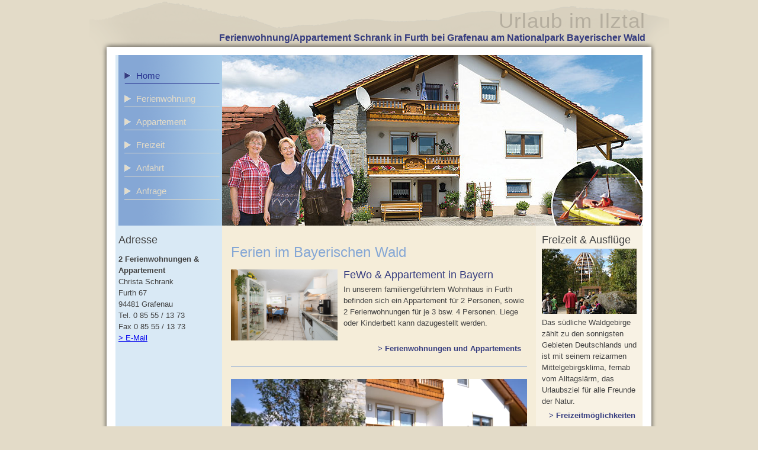

--- FILE ---
content_type: text/html; charset=UTF-8
request_url: https://www.ferienhaus-im-bayerwald.de/?
body_size: 1902
content:
<!DOCTYPE html PUBLIC "-//W3C//DTD XHTML 1.0 Transitional//EN" "http://www.w3.org/TR/xhtml1/DTD/xhtml1-transitional.dtd">
<html xmlns="http://www.w3.org/1999/xhtml">
  <head>
    <title>Ferienhaus im Bayerischen Wald. Ferien am Nationalpark Bayerischer Wald.  Ferienhaus Schrank in Haus im Wald bei Grafenau  </title>
    <meta http-equiv="Content-Type" content="text/html; charset=utf-8" />
    <link rel="stylesheet" type="text/css" href="https://api.tomtom.com/maps-sdk-for-web/cdn/6.x/6.16.0/maps/maps.css" />
    <link href="/format.css" rel="stylesheet" type="text/css" media="screen" />
    <script type="text/javascript" src="/common/jquery/1.11.0.js"></script>
    <script type="text/javascript" src="/common/slimbox/slimbox2.js"></script>
    <script type="text/javascript" src="/js/effects.js"></script>
    <script type="text/javascript" src="https://api.tomtom.com/maps-sdk-for-web/cdn/6.x/6.15.0/maps/maps-web.min.js"></script>
    <meta name="description" content="Ferienhaus im Bayerischen Wald. Ferien am Nationalpark Bayerischer Wald.  Ferienhaus Schrank in Haus im Wald bei Grafenau am Nationalpark Bayerischer Wald" />
    <meta name="keywords" content="Nationalpark, Schrank, Ferien, Ferienhaus, Ferienwohnung, Ausfl&#xFC;ge, Urlaubsziel, Deutschland, Bayern, familiengef&#xFC;hrt, Furth, Grafenau, Haus im Wald, Ferienh&#xE4;user, Appartement, Ilztal" />
  </head>
  <body class="home">
    <div id="container">
      <div id="header">
        <h1>Urlaub im Ilztal</h1>
        <h3 style="color: #353C7F;">Ferienwohnung/Appartement Schrank in Furth bei Grafenau am Nationalpark Bayerischer Wald</h3>
      </div>
      <div id="links">
        <div id="navi">
          <ul>
            <li class="aktiv-li" id="navi_553">
              <span>Home</span>
            </li>
            <li id="navi_555">
              <a href="/ferienwohnung.html" title="Ferienwohnung Bayerischer Wald. Ferienwohnung im Ilztal und am Nationalpark Bayerischer Wald.">Ferienwohnung</a>
            </li>
            <li id="navi_554">
              <a href="/appartement.html" title="Appartement Bayerischer Wald. Ferienhaus Bayern, Ferienhaus bei Grafenau">Appartement</a>
            </li>
            <li id="navi_556">
              <a href="/freizeit.html" title="Urlaub im Ilztal Bayerischer Wald. Urlaub am Nationalpark Bayerischer Wald. Ausfl&#xFC;ge im Bayerischen Wald ">Freizeit</a>
            </li>
            <li id="navi_557">
              <a href="/anfahrt.html" title="Anfahrt nach Haus i. Wald / Grafenau, Bayern Ferienhaus, Ferienwohnung und Appartement im Bayerischen Wald">Anfahrt</a>
            </li>
            <li id="navi_558">
              <a href="/anfrage.html" title="Anfrage an Ferienhaus &amp; FeWo Schrank Ferienunterk&#xFC;nfte in Grafenau Bayerischer Wald">Anfrage</a>
            </li>
          </ul>
        </div>
        <div>
          <h2>Adresse</h2>
          <p><strong>2 Ferienwohnungen &amp; Appartement</strong><br />Christa Schrank<br />Furth 67<br />94481 Grafenau<br />Tel. 0 85 55 / 13 73<br />Fax 0 85 55 / 13 73<br /><a href="mailto:info@ferienhaus-im-bayerwald.de?subject=Anfrage%20aus%20www.ferienhaus-im-bayerwald.de">&gt; E-Mail </a></p>
        </div>
        <p class="hiddenclear"> </p>
      </div>
      <div id="inhalte">
        <div id="bild">
          <div>
            <p>
              <img src="/bilder/home/home-top.jpg" style="width: 710px; height: 288px;" alt="Ferienh&#xE4;user und Ferienwohnungen im Bayerischen Wald" />
            </p>
          </div>
          <p class="hiddenclear"> </p>
        </div>
        <div id="mitte">
          <div>
            <h1>Ferien im Bayerischen Wald</h1>
            <h3><a href="/bilder/ferienwohnung/fewo2.jpg" rel="lightbox[alle]"><img src="/bilder/ferienwohnung/fewo2.jpg" style="width: 180px; height: 120px;" alt="Ferienwohnungen in Bayern" /></a>FeWo &amp; Appartement in Bayern</h3>
            <p>In unserem familiengeführtem Wohnhaus in Furth befinden sich ein Appartement für 2 Personen, sowie 2 Ferienwohnungen für je 3 bsw. 4 Personen. Liege oder Kinderbett kann dazugestellt werden.<br /> </p>
            <p class="linkButton">
              <a href="/ferienwohnung.html">&gt; Ferienwohnungen und Appartements</a>
            </p>
            <p> </p>
          </div>
          <p class="hiddenclear"> </p>
          <div class="videos">
            <p style="display: block; text-align: center;">
              <video width="500" height="281" controls="controls"><source src="/files/video/film_2021.mp4"></source>Your browser does not support the video tag.</video>
            </p>
          </div>
          <p class="hiddenclear"> </p>
        </div>
        <div id="rechts">
          <div>
            <h2>Freizeit &amp; Ausflüge</h2>
            <p>
              <img src="/bilder/home/baumwipfelpfad.jpg" width="160" height="110" alt="Freizeit und Ausfl&#xFC;ge Bayerischer Wald" />
            </p>
            <p>Das südliche Waldgebirge zählt zu den sonnigsten Gebieten Deutschlands und ist mit seinem reizarmen Mittelgebirgsklima, fernab vom Alltagslärm, das Urlaubsziel für alle Freunde der Natur. </p>
            <p class="linkButton">
              <a href="/freizeit.html">&gt; Freizeitmöglichkeiten</a>
            </p>
            <p></p>
          </div>
          <p class="hiddenclear"> </p>
        </div>
      </div>
      <div class="hiddenclear"> </div>
      <div id="footer">
        <p>Programmierung: © <a id="footerLink1">Tourismus</a> <a id="footerLink2">Marketing</a> <a id="footerLink3">Bayerischer Wald</a>, <a id="footerLink4">Bayern</a> <a id="footerLink5">Urlaub</a> - <a href="/impressum.html"><strong>Impressum / Datenschutz</strong></a></p>
      </div>
    </div>
  </body>
</html>

--- FILE ---
content_type: text/css;charset=UTF-8
request_url: https://www.ferienhaus-im-bayerwald.de/format.css
body_size: 180
content:
@import url(/css/format.css?t=1768555681);
@import url(/css/form2mail.css?t=1768555681);
@import url(/css/tomtom.css?t=1768555681);
@import url(/css/BWWohneinheitenKalender.css?t=1768555681);
@import url(/common/slimbox/slimbox2.css?t=1768555681);
@import url(/common/jquery-ui/css/ui-lightness/jquery-ui-1.10.3.custom.min.css?t=1768555681);


--- FILE ---
content_type: text/css
request_url: https://www.ferienhaus-im-bayerwald.de/css/format.css?t=1768555681
body_size: 1346
content:
html
{
	margin: 0;
	padding: 0;
	height: 102%;
}

body
{
	margin: 0;
	padding: 0;
	font-family: Arial, Verdana, Helvetica;
	text-align: center;
	background-color: #E3DBC8;
	font-size:13px;
	line-height:1.5em;
	color:#424242;
}

/******************************************************************************/

#container
{
	width: 980px;
	margin: 0 auto;
	padding: 0;
    background-image: url(/layout/container-hg.gif);
	background-position: top center;
	background-repeat: repeat-y;
	text-align: left;
}

/******************************************************************************/

#header
{
	margin: 0;
	padding: 0;
    background-image: url(/layout/header-hg.gif);
	background-position: top center;
	background-repeat: no-repeat;
	text-align: right;
    height:93px;
}

#header h1
{
    color: #B4AD9E;
    font-size: 35px;
    margin: 0 0px 0 0;
    padding:25px 40px 0 0;
    font-weight:normal;
    letter-spacing:1px;
}

#header h3
{
    color: #B4AD9E;
    font-size: 16px;
    margin:0 0px 0 0;
    padding: 10px 40px 0 0;
}

/******************************************************************************/

#navi
{
	margin: 0px 0px 0px 45px;
	padding: 0;
    background-image:url(/layout/navi-hg.gif);
	background-position: top center;
	background-repeat: no-repeat;
    width:180px;
    height:288px;
	font-size: 15px;
	font-weight: normal;
    float: left;
	display: inline;
	position: relative;
}

#navi div
{
    margin:0; padding:0;
}


#navi ul
{
	margin: 0px;
	padding: 10px 0 0 0;
	list-style-type: none;
}

#navi li
{
	margin: 0;
	padding: 0;
    list-style-type:none;
}

#navi a
{
	color: #E3DBC8 !important;
    background-image:url(/layout/navi-button-a.gif);
	background-position: bottom center;
	background-repeat: no-repeat;
	margin: 0 0 0 0px;
	padding: 15px 0px 5px 30px;
	display: block;
    width:150px;
	text-decoration: none;
}

#navi a:link, #navi a:visited
{
    margin: 0 0 0 0px;
    padding: 15px 0px 5px 30px;
}

#navi a:hover, #navi a:active, #navi a:focus
{
	color: #283290 !important;
    background-image:url(/layout/navi-button-b.gif);
	background-position: bottom center;
	background-repeat: no-repeat;
	margin: 0 0 0 0px;
	padding: 15px 0px 5px 30px;
	display: block;
    width:150px;;
	text-decoration: none;
}


#navi span
{
	color: #283290 !important;
    background-image:url(/layout/navi-button-b.gif);
	background-position: bottom center;
	background-repeat: no-repeat;
	margin: 0 0 0 0px;
	padding: 15px 0px 5px 30px;
	display: block;
    width:150px;
	text-decoration: none;

}


/******************************************************************************/

#inhalte #bild
{
	margin: 0 45px 0 0;
	padding: 0px 0 0 0px;
	float: left;
	display: inline;
	position: relative;
}

#inhalte #bild img
{
    margin: 0 0 0 0;
	padding: 0px 0 0 0px;
}

#inhalte #bild p
{
	padding: 0;
	margin: 0;
}

#inhalte #bild .hiddenclear
{
	display:none;
}

/******************************************************************************/

#inhalte
{
	padding: 0 0 0 0;
	margin: 0;
    float: right;
    width: 755px;
}

#inhalte p
{
	padding: 0;
	margin: 5px 0 5px 0;
}

#inhalte a
{
	color: #353C7F;
    font-weight:normal;
	text-decoration: none;
	margin: 0;
	padding: 0;
}

#inhalte a:hover, #inhalte a:active, #inhalte a:focus
{
	text-decoration: underline;
    color:#85A7D5;
}



#inhalte .linkButton
{
	text-align:center;
	margin:0px 0 0px 0;
    padding:0;
}

#inhalte .linkButton a
{
	color:#353C7F;
	padding:0px 10px 0px 10px;
	margin:0;
	float:none;
	font-weight:bold;
}

#inhalte .linkButton a:hover, #inhalte .linkButton a:active, #inhalte .linkButton a:focus
{

	color:#353C7F;
    text-decoration:underline;
	padding:0px 10px 0px 10px;
	margin:0;
	float:none;
	font-weight:bold;
}

/******************************************************************************/

#links
{
	margin: 0 10px 0 50px;
	padding: 0;
	width: 165px;
	float: left;
	display: inline;
	position: relative;
}

#links div
{
	clear: both;
	margin:0 0 15px 0;
	padding: 0;
}

#links h2
{
    margin:5px 0 5px 0;
	padding: 0;
    font-size: 18px;
    font-weight:normal;
}


#links img
{
	padding: 0px;
	margin: 0;
	border:none;
}

#links p
{
    padding: 0 5px 0 0px;
}

#links .hiddenclear
{
    clear: none !important;
}

#links .linkButton
{
    background-color: #94B8FF;
}

#links .linkButton a
{
    margin: 0 0 0 10px;
    padding: 4px;
    color: #000;
    text-decoration: none;
}


/******************************************************************************/

#mitte
{
	margin: 0px;
	padding: 0 15px 0 15px;
	width: 500px;
    float: left;
	display: inline;
	position: relative;
}

#mitte > div
{
	clear: both;
	margin: 0;
	padding: 15px 0px 15px 0px;
    border-bottom:1px solid #85A7D5;
}


#mitte img
{
	margin:0 10px 0 0;
    padding:0;
    float:left;
    border:none;
}

#mitte h1, #mitte h2
{
    color:#85A7D5;
    font-size:24px;
    margin:20px 0 20px 0;
    padding:0;
    font-weight:normal;
}

#mitte h3
{
    color:#353C7F;
    font-size:18px;
    margin:10px 0 5px 0;
    padding:0;
    font-weight:normal;
}

#mitte .linkButton a
{
	float:right;
}

#mitte .linkButton a:hover, #mitte .linkButton a:active, #mitte .linkButton a:focus
{
	float:right;
}
/******************************************************************************/

#rechts
{
	margin: 0 0 0 10px;
	padding: 0;
	width: 170px;
	float: left;
	display: inline;
	position: relative;
}

#rechts div
{
	clear: both;
	margin: 15px 0 15px 0;
	padding: 0;
}

#rechts img
{
	padding: 0;
	margin: 0;
	border:none;
}

#rechts h2
{
    margin:5px 0 5px 0;
	padding: 0;
    font-size: 18px;
    font-weight:normal;
}

#rechts ul
{
    margin:0; padding:0;
}

#rechts li
{
    margin:0 0 0 20px;
    padding:0;
    line-height:1.3em;
}

#links .nodecoration a
{
     color:#424242;
     font-weight:normal;
     text-decoration:none;
}

/******************************************************************************/

#footer
{
	margin: 0 !important;
	padding: 40px 0px 0px 45px!important;
	background-image:url(/layout/footer-hg.gif);
	background-position: top center;
	background-repeat: no-repeat;
    background-color:#E3DBC8;
}

#footer div
{
	padding: 0px 0px 0px 0px !important;
}

#footer .zeitmessung
{
	font-size: 10px;
	color: #888;
}

#footer p
{
	padding: 0;
	margin: 0;
	font-size: 10px;
}

#footer a
{
	color: #000;
}

#footer #footerLink1
{
	text-decoration: none;
}

#footer #footerLink2
{
	text-decoration: none;
}

#footer #footerLink3
{
	font-weight: bold;
}

#footer #footerLink4
{
	text-decoration: none;
}

#footer #footerLink5
{
	text-decoration: none;
}


#bottom
{
    background-color: #F9F8F3;
    padding:150px 0 0 0;
}

#bottom a
{
    color: #52A0AC;
}

#bottom h1
{
    color: #52A0AC;
    font-size:14px;
    margin:10px 0 0 0;
    padding:0;
}
#bottom p
{
    margin:0px 0 0 0;
    padding:0;
}


/******************************************************************************/

.hiddenclear
{
	font-size: 1px !important;
	line-height: 1px !important;
	clear: both !important;
	margin: 0 !important;
	padding: 0 !important;
	height: 1px !important;
	visibility: hidden !important;
}

.clear
{
	clear: both !important;
}

--- FILE ---
content_type: text/css
request_url: https://www.ferienhaus-im-bayerwald.de/css/form2mail.css?t=1768555681
body_size: 377
content:
label
{
	width: 140px;
	display: block;
	float: left;
	vertical-align: baseline;
	margin: 0;
	padding: 0;
}

input
{
	width: 290px;
	margin: 0;
	padding: 2px 5px 2px 5px;
	font-size: 12px;
	border: 1px solid #000;	
}

textarea
{
	width: 430px;
	height: 100px;
	margin: 0;
	padding: 2px 5px 2px 5px;
	font-size: 12px;
	font-family: Arial, Helvetica;
	border: 1px solid #000;		
}

.error
{
	color: #a00 !important;
}

.error input
{
	border: 1px solid #a00;
	background-color: #eee;
}

.checkbox
{
	width: auto;
}

.submit
{
	width: auto;
}

.formular .FormError
{
	border: 2px solid #a00 !important;
	background-color: #fff !important;
	padding: 5px !important;
	margin: 0 0 15px 0 !important;
	position: relative;
}


.FormError ul
{
	margin: 5px 5px 5px 20px;
	padding: 0;
}

.FormError li
{
	margin: 0;
	padding: 0;
	line-height: 1em;
}

.formular h2
{
	clear: both;
	margin: 15px 0 5px 0 !important;
}

.formular p
{
	margin: 2px 0 0 0 !important; 
	padding: 0 !important;
	clear: both !important;
}


.FormError h2
{
	color: #a00 !important;
	margin: 0 !important;
	padding: 0 !important;
}

/******************************************************************************/

.cdForm label
{
	width: 390px;
	font-family: Arial, Helvetica, Verdana;
}

.cdForm input
{
	width: 50px;
}


--- FILE ---
content_type: text/css
request_url: https://www.ferienhaus-im-bayerwald.de/css/tomtom.css?t=1768555681
body_size: 343
content:
#mitte .mapData
{
    margin: 20px 0;
    height: 500px;
}


#mitte .mapData #map
{

    height: 100%;
}


.marker-icon
{
    background-position: center;
    background-size: 30px 40px;
    background-repeat: no-repeat;
    border-radius: 50%;
    height: 40px;
    left: 4px;
    position: absolute;
    text-align: center;
    top: 3px;
    width: 40px;
}

.marker
{
    height: 30px;
    width: 30px;
}

.marker-content
{
    background: #c30b82;
    /*border-radius: 50% 50% 50% 0;*/
    height: 50px;
    left: 50%;
    margin: -15px 0 0 -15px;
    position: absolute;
    top: 50%;
    width: 30px;
}

.marker-content::before
{
    /*background: #ffffff;*/
    border-radius: 50%;
    content: "";
    height: 36px;
    margin: 3px 0 0 3px;
    position: absolute;
    width: 24px;
}


#map .mapboxgl-popup-content
{
    width: max-content;
}


--- FILE ---
content_type: text/css
request_url: https://www.ferienhaus-im-bayerwald.de/css/BWWohneinheitenKalender.css?t=1768555681
body_size: 399
content:

#BWWohneinheitenKalender
{
	margin: 0 0 0 10px !important;
	padding: 0 !important;
}

#BWWohneinheitenKalender table
{
	float: left;
	margin: 5px 5px 0 0;
	padding: 0;
	border-collapse: collapse;
}

#BWWohneinheitenKalender td
{
	margin: 0;
	padding: 1px 3px 1px 3px;
	border-collapse: collapse;
	text-align: center;
	border: 1px solid #000;
	font-size: 11px;
	line-height: normal;
	color: #000;
	background-color: #fff;
	width: 15px;
}

#BWWohneinheitenKalender .headline1 td
{
	border: none !important;
	font-weight: bold;
	width: auto;
	background-color: transparent;	
}

#BWWohneinheitenKalender .headline2 td
{
	border: none !important;
	background-color: transparent;	
}

#BWWohneinheitenKalender .aktTag
{
	font-weight: bold;
}

#BWWohneinheitenKalender .frei
{
	background-color: #0a0;
	color: #fff;
}

#BWWohneinheitenKalender .belegt
{
	background-color: #a00;
	color: #fff;
}

#BWWohneinheitenKalender .vergangen
{
	text-decoration: line-through;
	background-color: #e9e9f9;
	color: #000;
}

#BWWohneinheitenKalender .empty td
{
	border: none !important;
	padding: 2px 3px 1px 3px;
	width: auto;
	background-color: transparent;		
}

#BWWohneinheitenKalender .JahreLink
{
	clear: both !important;
	margin: 15px 0 5px 0;
}

#BWWohneinheitenKalender .JahreLink a
{
	border: 1px solid #B0C068 !important;
	background-color: #C2D17E !important;
	color: #4E5F09 !important;
	padding: 1px 4px 1px 4px;
	font-weight: bold;
}

--- FILE ---
content_type: application/javascript
request_url: https://www.ferienhaus-im-bayerwald.de/js/effects.js
body_size: 809
content:
$(document).ready(function()
{
    if($('.mapData').length > 0)
    {
        mapLat = parseFloat($('.mapData.mapLat').text());
        mapLon = parseFloat($('.mapData.mapLon').text());
        mapZoom = parseFloat($('.mapData.mapZoom').text());

        $('.mapData').empty();
        $('.mapData').css('display', 'block');
        $(".mapData").html('<div id="map"></div>');

        var map = tt.map(
        {
            key: "CC945pGKJ51WQGFT8qIox177PR0JATKf",
            container: "map",
            center: [mapLon, mapLat],
            zoom: mapZoom
        });

        map.addControl(new tt.FullscreenControl());
        map.addControl(new tt.NavigationControl());

        if($('.mapOverlay').length > 0)
        {
            popupText = $('.mapOverlay').html();
        }
        else
        {
            popupText = '';
        }

        createMarker('map_marker.png', [mapLon, mapLat], 'transparent', popupText);
    }


// Map Funktion ausgelagert f�r Erstellung Marler


    function createMarker(icon, position, color, popupText)
    {
        var markerElement = document.createElement('div');
        markerElement.className = 'marker';


        var markerContentElement = document.createElement('div');
        markerContentElement.className = 'marker-content';
        markerContentElement.style.backgroundColor = color;
        markerElement.appendChild(markerContentElement);

        var iconElement = document.createElement('div');
        iconElement.className = 'marker-icon';
        iconElement.style.backgroundImage = 'url(/bilder/icons/' + icon + ')';

        markerContentElement.appendChild(iconElement);

        if(popupText != '')
        {
            var markerHeight = 50, markerRadius = 10, linearOffset = 25;
            var popupOffsets =
            {
                'top': [0, 0],
                'top-left': [0,0],
                'top-right': [0,0],
                'bottom': [0, -markerHeight],
                'bottom-left': [linearOffset, (markerHeight - markerRadius + linearOffset) * -1],
                'bottom-right': [-linearOffset, (markerHeight - markerRadius + linearOffset) * -1],
                'left': [markerRadius, (markerHeight - markerRadius) * -1],
                'right': [-markerRadius, (markerHeight - markerRadius) * -1]
            };

            var popup = new tt.Popup({offset: popupOffsets}).setHTML(popupText);
            popup.className = 'markerPopup';
        }

        // add marker to map

        var marker = new tt.Marker({element: markerElement, anchor: 'bottom'}).setLngLat(position).addTo(map);
        marker.setPopup(popup).togglePopup();
        marker.setPopup(popup);
    }
});